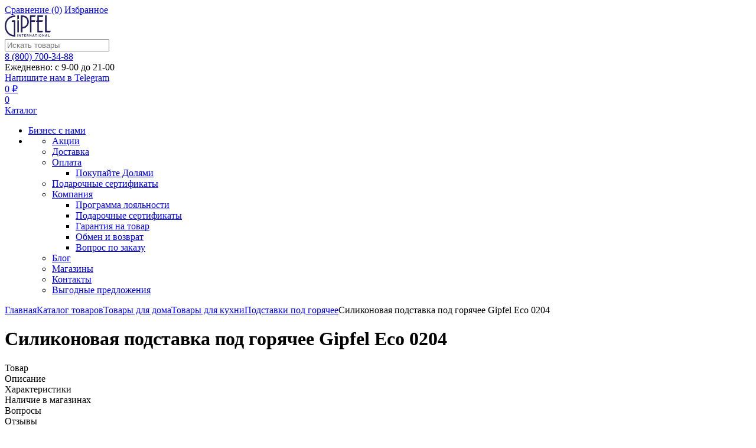

--- FILE ---
content_type: image/svg+xml
request_url: https://gipfel.ru/upload/uf/727/vvaybvnehrajclxlia96ozt74s2osh4i.svg
body_size: 2714
content:
<?xml version="1.0" encoding="UTF-8"?>
<svg id="_Слой_1" data-name="Слой 1" xmlns="http://www.w3.org/2000/svg" width="50" height="50" viewBox="0 0 50 50">
  <defs>
    <style>
      .cls-1 {
        fill: #1e2760;
      }
    </style>
  </defs>
  <g>
    <path class="cls-1" d="M25.18.01c13.65-.01,25.04,11.33,24.82,25.37-.22,13.76-11.61,24.76-25.29,24.6C10.86,49.83-.51,38.16.02,24.02.52,10.62,11.84-.24,25.18.01ZM1.93,25c-.02,12.65,10.31,22.99,22.98,23.04,13.23.04,23.2-10.83,23.14-23.09-.06-12.63-10.16-22.93-22.85-23.02C12.3,1.83,1.94,12.14,1.93,25Z"/>
    <g>
      <path class="cls-1" d="M41.21,30.67v-2.68h1.33v-1.07h-4.12v1.07h1.72v2.75c-.85.18-1.47.66-1.9,1.27.07-.45.11-.91.11-1.38,0-5.15-4.19-9.33-9.33-9.33h-.12l-.28-.6-.64.29.15.34c-.44.04-.87.12-1.3.23-.42-.56-.88-1.08-1.39-1.55l.68-.04-.08-1.63-.71.03.08,1.61c-.48-.45-.99-.85-1.54-1.21l.07-.76-.7-.07-.04.43c-1.66-.93-3.58-1.47-5.63-1.47h0c-.72,0-1.43.08-2.11.2l-1.47-.97-.39.59.91.61c-.34.09-.69.2-1.01.33l-.74-.51-.41.58.37.26c-.41.19-.81.4-1.19.64l-.4-.54-.57.42.37.51c-.39.27-.75.57-1.1.89l-.3-.6-.64.32.4.79c-2.03,2.08-3.29,4.93-3.29,8.06,0,2.38.72,4.59,1.95,6.43h-2.4v4.99h10.2c.59.09,1.19.15,1.81.15h0c.62,0,1.23-.06,1.82-.15h8.48c.37.05.75.08,1.14.08s.77-.03,1.14-.08h14.05v-.04h.09v-5.19s0-.98-.39-1.94c-.52-1.24-1.45-1.94-2.7-2.04ZM9.71,38.81h-3.07v-2.86h2.15c.28.34.6.66.93.97v1.9ZM10.77,38.81v-1.02c.53.39,1.09.73,1.68,1.02h-1.68ZM14.8,38.58c-1.5-.42-2.87-1.15-4.03-2.14v-.5h4.03v2.63ZM19.81,38.72c-.16.03-.33.06-.5.09h-3.45v-2.86h3.95v2.78ZM9.29,34.89c-1.38-1.78-2.21-4-2.21-6.43,0-3.56,1.79-6.7,4.5-8.61l.08.12.57-.42-.06-.08c1.58-.95,3.43-1.51,5.41-1.51h0c3.27,0,6.19,1.5,8.12,3.85v.1c-1.51.58-2.85,1.54-3.86,2.77-1.05-1.17-2.56-1.92-4.25-1.92h0c-3.15,0-5.7,2.56-5.7,5.7s2.55,5.7,5.7,5.7h0c.93,0,1.81-.23,2.59-.63.15.47.34.92.57,1.35h-11.45ZM19.88,32.47c-.68.39-1.46.63-2.3.63h0c-2.55,0-4.64-2.08-4.64-4.64s2.08-4.63,4.64-4.64h0c1.46,0,2.75.69,3.61,1.76-.95,1.46-1.49,3.19-1.49,5.04,0,.63.06,1.25.19,1.85ZM20.76,30.62c0-1.47.39-2.84,1.06-4.03.26.57.41,1.2.41,1.87,0,1.29-.53,2.45-1.38,3.29-.05-.37-.09-.75-.09-1.13ZM20.88,35.95h.5c.41.59.89,1.13,1.43,1.61-.61.35-1.26.65-1.93.87v-2.48ZM22.73,38.81c.33-.16.66-.35.97-.55.28.2.57.39.87.55h-1.84ZM24.63,36.23c-.29.26-.59.5-.9.73-.37-.31-.71-.65-1.02-1.02h1.91v.29ZM21.96,34.89c-.36-.61-.66-1.26-.86-1.95,1.32-1.04,2.18-2.66,2.18-4.48,0-1.05-.29-2.04-.79-2.89.1-.12.2-.24.29-.36l.63.03.04-.72c.84-.77,1.84-1.37,2.95-1.74.65,1.02,1.14,2.15,1.41,3.36-1.98.53-3.45,2.33-3.45,4.47,0,1.53.76,2.88,1.9,3.73-.12.18-.26.36-.39.53h-3.93ZM28.01,27.19c.05.42.08.84.08,1.27,0,1.8-.46,3.5-1.25,4.98-.84-.65-1.39-1.66-1.39-2.82,0-1.63,1.09-2.98,2.57-3.43ZM29.65,38.81h-1.67c-.8-.1-1.57-.32-2.28-.63v-1.48c.24-.24.47-.49.69-.75h3.26v2.86ZM29.03,34.21h0c-.45,0-.88-.09-1.27-.24.89-1.64,1.39-3.51,1.39-5.5,0-.49-.04-.96-.1-1.43,1.97.02,3.57,1.62,3.57,3.59s-1.61,3.59-3.59,3.59ZM34.35,38.81h-.85c.3-.16.58-.34.85-.53v.53ZM34.35,36.94c-1.03.87-2.27,1.49-3.64,1.78v-2.77h3.64v.99ZM37.23,38.81h-1.82v-1.4c.47-.44.9-.93,1.27-1.46h.61l-.06,2.86ZM36.1,34.89h-5.22c1.64-.72,2.8-2.36,2.8-4.27,0-2.56-2.09-4.66-4.66-4.66h0c-.05,0-.1.02-.15.02-.28-1.25-.75-2.42-1.4-3.48.37-.08.76-.12,1.15-.13l.06.14.34-.16c1.19,0,2.32.26,3.34.71l.58.89.49-.32c2.31,1.47,3.86,4.05,3.86,6.98,0,1.56-.45,3.02-1.2,4.27ZM39.05,38.77h-.76l.05-2.82h.7v2.82ZM43.15,38.77h-3.04v-2.82h3.04v2.82ZM43.25,34.89h-4.87c.05-.65.36-3.07,2.4-3.17.04,0,.09,0,.13,0,2.31,0,2.35,2.81,2.35,2.93v.25Z"/>
      <polygon class="cls-1" points="6.23 12.41 6.66 12.21 6.82 12.4 7.37 11.96 7.23 11.79 7.95 12.25 8.33 11.64 7.46 11.09 23.99 11.09 23.99 12.1 23.72 12.08 23.64 13.33 24.35 13.36 24.43 12.12 24.16 12.11 26.22 12.11 26.22 11.09 42.82 11.09 41.73 12.25 42.25 12.73 42.8 12.15 42.36 13.12 43.01 13.41 43.44 12.45 44.13 12.52 44.25 11.28 43.97 11.25 44 11.18 43.82 11.09 44.21 11.09 44.21 9.92 44.21 9.76 26.22 9.76 26.22 8.87 23.99 8.87 23.99 9.03 23.99 9.76 5.77 9.76 5.77 9.92 5.77 10.93 5.77 11.09 5.89 11.09 5.81 11.16 5.82 11.18 5.68 11.24 6.23 12.41"/>
      <g>
        <rect class="cls-1" x="6.85" y="13.83" width=".71" height="1.36" transform="translate(-5.23 4.13) rotate(-23.74)"/>
        <polygon class="cls-1" points="9.02 17.85 8.48 16.37 7.81 16.62 8.36 18.09 9.02 17.85"/>
        <rect class="cls-1" x="10.2" y="22" width=".71" height="1.11" transform="translate(-8.53 6.56) rotate(-24.95)"/>
        <rect class="cls-1" x="9.42" y="12.38" width=".71" height="1.77" transform="translate(-6.7 12.79) rotate(-51.97)"/>
        <rect class="cls-1" x="11.79" y="14.21" width=".71" height="1.81" transform="translate(-7.21 16.22) rotate(-54.48)"/>
        <polygon class="cls-1" points="17.48 18.77 16.63 18.15 16.21 18.72 17.06 19.34 17.48 18.77"/>
        <rect class="cls-1" x="8.45" y="12.86" width=".71" height="1.59" transform="translate(-7.18 10.77) rotate(-46.94)"/>
        <polygon class="cls-1" points="8.83 14.69 7.85 13.3 7.27 13.7 8.24 15.1 8.83 14.69"/>
        <rect class="cls-1" x="9.39" y="15.71" width=".71" height="1.79" transform="translate(-7.66 8.37) rotate(-34.26)"/>
        <rect class="cls-1" x="10.62" y="14.95" width=".71" height="1.76" transform="translate(-8.15 13.56) rotate(-48.49)"/>
      </g>
      <g>
        <polygon class="cls-1" points="23.41 16.3 24.11 16.38 24.27 15.02 23.57 14.93 23.41 16.3"/>
        <polygon class="cls-1" points="23.73 21.01 23.02 20.98 22.94 22.66 23.65 22.69 23.73 21.01"/>
        <polygon class="cls-1" points="24.81 12.47 25.05 13.94 25.75 13.83 25.51 12.36 24.81 12.47"/>
        <rect class="cls-1" x="25.16" y="15.33" width=".71" height="1.71" transform="translate(-.71 1.17) rotate(-2.59)"/>
        <rect class="cls-1" x="25.86" y="24.3" width=".71" height="1.56" transform="translate(-2.38 2.75) rotate(-5.75)"/>
        <rect class="cls-1" x="25.91" y="12.22" width=".71" height="1.56" transform="translate(-2.9 15.8) rotate(-31.81)"/>
        <polygon class="cls-1" points="27.91 14.79 27.31 15.16 28.01 16.29 28.61 15.92 27.91 14.79"/>
        <polygon class="cls-1" points="29.65 18.87 30.23 18.47 29.38 17.23 28.79 17.62 29.65 18.87"/>
        <polygon class="cls-1" points="31.19 21.46 31.8 21.09 31.02 19.81 30.42 20.17 31.19 21.46"/>
        <rect class="cls-1" x="33.98" y="24.84" width=".71" height="1.19" transform="translate(-8.24 21.81) rotate(-31.66)"/>
        <rect class="cls-1" x="26.13" y="15.01" width=".71" height="1.61" transform="translate(-3.78 9.83) rotate(-19.66)"/>
        <rect class="cls-1" x="27.22" y="17.92" width=".71" height="1.64" transform="translate(-4.68 10.28) rotate(-19.49)"/>
        <rect class="cls-1" x="29.32" y="23.55" width=".71" height="1.43" transform="translate(-7.01 13.13) rotate(-22.39)"/>
        <rect class="cls-1" x="39.77" y="13.88" width="1.48" height=".71" transform="translate(1.12 31.31) rotate(-42.8)"/>
        <rect class="cls-1" x="37.61" y="15.98" width="1.57" height=".71" transform="translate(-.55 31.33) rotate(-44.1)"/>
        <polygon class="cls-1" points="35.87 19.43 37.08 18.13 36.56 17.65 35.35 18.94 35.87 19.43"/>
        <polygon class="cls-1" points="44.05 13.92 43.35 13.85 43.19 15.61 43.9 15.67 44.05 13.92"/>
        <rect class="cls-1" x="41.05" y="14.8" width="1.57" height=".71" transform="translate(11.3 47.51) rotate(-66.58)"/>
        <polygon class="cls-1" points="41.32 17.26 40.65 17.02 40.02 18.72 40.69 18.96 41.32 17.26"/>
        <polygon class="cls-1" points="40.06 20.14 39.42 19.83 38.7 21.29 39.34 21.6 40.06 20.14"/>
        <rect class="cls-1" x="42.45" y="17.3" width="1.56" height=".71" transform="translate(21.28 58.88) rotate(-84.18)"/>
        <polygon class="cls-1" points="43.2 19.77 42.49 19.74 42.41 21.41 43.12 21.44 43.2 19.77"/>
        <polygon class="cls-1" points="42.89 22.78 42.18 22.71 42.02 24.35 42.73 24.41 42.89 22.78"/>
      </g>
    </g>
  </g>
  <polygon class="cls-1" points="9.79 5.53 8.87 7.75 40.62 7.75 40.28 5.37 9.79 5.37 9.79 5.53"/>
  <polygon class="cls-1" points="39.99 42.16 26.64 42.16 26.64 41.51 23.55 41.51 23.55 41.65 23.55 42.16 9.62 42.16 8.8 42.18 10.5 45.12 24.8 45.33 38.37 45.33 40.81 42.18 39.99 42.16"/>
</svg>